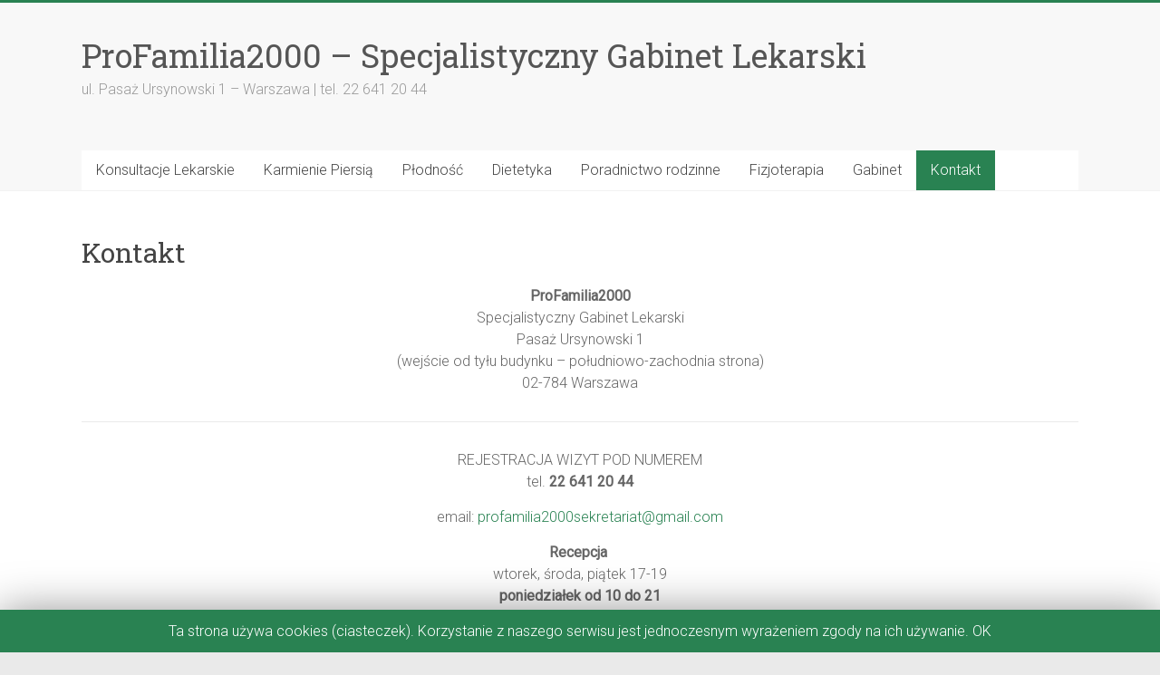

--- FILE ---
content_type: text/html; charset=UTF-8
request_url: http://www.profamilia2000.pl/kontakt/
body_size: 10034
content:
<!DOCTYPE html>
<html lang="pl-PL">
<head>
<meta charset="UTF-8" />
<meta name="viewport" content="width=device-width, initial-scale=1">
<link rel="profile" href="http://gmpg.org/xfn/11" />
<link rel="pingback" href="http://www.profamilia2000.pl/xmlrpc.php" />
<title>Kontakt &#8211; ProFamilia2000 &#8211; Specjalistyczny Gabinet Lekarski</title>
<link rel='dns-prefetch' href='//fonts.googleapis.com' />
<link rel='dns-prefetch' href='//s.w.org' />
<link rel="alternate" type="application/rss+xml" title="ProFamilia2000 - Specjalistyczny Gabinet Lekarski &raquo; Kanał z wpisami" href="http://www.profamilia2000.pl/feed/" />
<link rel="alternate" type="application/rss+xml" title="ProFamilia2000 - Specjalistyczny Gabinet Lekarski &raquo; Kanał z komentarzami" href="http://www.profamilia2000.pl/comments/feed/" />
<link rel="alternate" type="application/rss+xml" title="ProFamilia2000 - Specjalistyczny Gabinet Lekarski &raquo; Kontakt Kanał z komentarzami" href="http://www.profamilia2000.pl/kontakt/feed/" />
		<script type="text/javascript">
			window._wpemojiSettings = {"baseUrl":"https:\/\/s.w.org\/images\/core\/emoji\/11\/72x72\/","ext":".png","svgUrl":"https:\/\/s.w.org\/images\/core\/emoji\/11\/svg\/","svgExt":".svg","source":{"concatemoji":"http:\/\/www.profamilia2000.pl\/wp-includes\/js\/wp-emoji-release.min.js?ver=5.0.22"}};
			!function(e,a,t){var n,r,o,i=a.createElement("canvas"),p=i.getContext&&i.getContext("2d");function s(e,t){var a=String.fromCharCode;p.clearRect(0,0,i.width,i.height),p.fillText(a.apply(this,e),0,0);e=i.toDataURL();return p.clearRect(0,0,i.width,i.height),p.fillText(a.apply(this,t),0,0),e===i.toDataURL()}function c(e){var t=a.createElement("script");t.src=e,t.defer=t.type="text/javascript",a.getElementsByTagName("head")[0].appendChild(t)}for(o=Array("flag","emoji"),t.supports={everything:!0,everythingExceptFlag:!0},r=0;r<o.length;r++)t.supports[o[r]]=function(e){if(!p||!p.fillText)return!1;switch(p.textBaseline="top",p.font="600 32px Arial",e){case"flag":return s([55356,56826,55356,56819],[55356,56826,8203,55356,56819])?!1:!s([55356,57332,56128,56423,56128,56418,56128,56421,56128,56430,56128,56423,56128,56447],[55356,57332,8203,56128,56423,8203,56128,56418,8203,56128,56421,8203,56128,56430,8203,56128,56423,8203,56128,56447]);case"emoji":return!s([55358,56760,9792,65039],[55358,56760,8203,9792,65039])}return!1}(o[r]),t.supports.everything=t.supports.everything&&t.supports[o[r]],"flag"!==o[r]&&(t.supports.everythingExceptFlag=t.supports.everythingExceptFlag&&t.supports[o[r]]);t.supports.everythingExceptFlag=t.supports.everythingExceptFlag&&!t.supports.flag,t.DOMReady=!1,t.readyCallback=function(){t.DOMReady=!0},t.supports.everything||(n=function(){t.readyCallback()},a.addEventListener?(a.addEventListener("DOMContentLoaded",n,!1),e.addEventListener("load",n,!1)):(e.attachEvent("onload",n),a.attachEvent("onreadystatechange",function(){"complete"===a.readyState&&t.readyCallback()})),(n=t.source||{}).concatemoji?c(n.concatemoji):n.wpemoji&&n.twemoji&&(c(n.twemoji),c(n.wpemoji)))}(window,document,window._wpemojiSettings);
		</script>
		<style type="text/css">
img.wp-smiley,
img.emoji {
	display: inline !important;
	border: none !important;
	box-shadow: none !important;
	height: 1em !important;
	width: 1em !important;
	margin: 0 .07em !important;
	vertical-align: -0.1em !important;
	background: none !important;
	padding: 0 !important;
}
</style>
<link rel='stylesheet' id='wp-block-library-css'  href='http://www.profamilia2000.pl/wp-includes/css/dist/block-library/style.min.css?ver=5.0.22' type='text/css' media='all' />
<link rel='stylesheet' id='cookie-law-info-css'  href='http://www.profamilia2000.pl/wp-content/plugins/cookie-law-info/public/css/cookie-law-info-public.css?ver=1.7.3' type='text/css' media='all' />
<link rel='stylesheet' id='cookie-law-info-gdpr-css'  href='http://www.profamilia2000.pl/wp-content/plugins/cookie-law-info/public/css/cookie-law-info-gdpr.css?ver=1.7.3' type='text/css' media='all' />
<link rel='stylesheet' id='accelerate_style-css'  href='http://www.profamilia2000.pl/wp-content/themes/accelerate/style.css?ver=5.0.22' type='text/css' media='all' />
<link rel='stylesheet' id='accelerate_googlefonts-css'  href='//fonts.googleapis.com/css?family=Roboto%3A400%2C300%2C100%7CRoboto+Slab%3A700%2C400&#038;ver=5.0.22' type='text/css' media='all' />
<link rel='stylesheet' id='accelerate-fontawesome-css'  href='http://www.profamilia2000.pl/wp-content/themes/accelerate/fontawesome/css/font-awesome.css?ver=4.7.0' type='text/css' media='all' />
<script type='text/javascript' src='http://www.profamilia2000.pl/wp-includes/js/jquery/jquery.js?ver=1.12.4'></script>
<script type='text/javascript' src='http://www.profamilia2000.pl/wp-includes/js/jquery/jquery-migrate.min.js?ver=1.4.1'></script>
<script type='text/javascript'>
/* <![CDATA[ */
var Cli_Data = {"nn_cookie_ids":[],"cookielist":[]};
var log_object = {"ajax_url":"http:\/\/www.profamilia2000.pl\/wp-admin\/admin-ajax.php"};
/* ]]> */
</script>
<script type='text/javascript' src='http://www.profamilia2000.pl/wp-content/plugins/cookie-law-info/public/js/cookie-law-info-public.js?ver=1.7.3'></script>
<script type='text/javascript' src='http://www.profamilia2000.pl/wp-content/themes/accelerate/js/accelerate-custom.js?ver=5.0.22'></script>
<!--[if lte IE 8]>
<script type='text/javascript' src='http://www.profamilia2000.pl/wp-content/themes/accelerate/js/html5shiv.js?ver=3.7.3'></script>
<![endif]-->
<script type='text/javascript' src='http://www.profamilia2000.pl/wp-content/plugins/google-analyticator/external-tracking.min.js?ver=6.5.4'></script>
<link rel='https://api.w.org/' href='http://www.profamilia2000.pl/wp-json/' />
<link rel="EditURI" type="application/rsd+xml" title="RSD" href="http://www.profamilia2000.pl/xmlrpc.php?rsd" />
<link rel="wlwmanifest" type="application/wlwmanifest+xml" href="http://www.profamilia2000.pl/wp-includes/wlwmanifest.xml" /> 
<meta name="generator" content="WordPress 5.0.22" />
<link rel="canonical" href="http://www.profamilia2000.pl/kontakt/" />
<link rel='shortlink' href='http://www.profamilia2000.pl/?p=15' />
<link rel="alternate" type="application/json+oembed" href="http://www.profamilia2000.pl/wp-json/oembed/1.0/embed?url=http%3A%2F%2Fwww.profamilia2000.pl%2Fkontakt%2F" />
<link rel="alternate" type="text/xml+oembed" href="http://www.profamilia2000.pl/wp-json/oembed/1.0/embed?url=http%3A%2F%2Fwww.profamilia2000.pl%2Fkontakt%2F&#038;format=xml" />
		<style type="text/css"> .accelerate-button,blockquote,button,input[type=button],input[type=reset],input[type=submit]{background-color:#298252}a{color:#298252}#page{border-top:3px solid #298252}#site-title a:hover{color:#298252}#search-form span,.main-navigation a:hover,.main-navigation ul li ul li a:hover,.main-navigation ul li ul li:hover>a,.main-navigation ul li.current-menu-ancestor a,.main-navigation ul li.current-menu-item a,.main-navigation ul li.current-menu-item ul li a:hover,.main-navigation ul li.current_page_ancestor a,.main-navigation ul li.current_page_item a,.main-navigation ul li:hover>a,.main-small-navigation li:hover > a{background-color:#298252}.site-header .menu-toggle:before{color:#298252}.main-small-navigation li:hover{background-color:#298252}.main-small-navigation ul>.current-menu-item,.main-small-navigation ul>.current_page_item{background:#298252}.footer-menu a:hover,.footer-menu ul li.current-menu-ancestor a,.footer-menu ul li.current-menu-item a,.footer-menu ul li.current_page_ancestor a,.footer-menu ul li.current_page_item a,.footer-menu ul li:hover>a{color:#298252}#featured-slider .slider-read-more-button,.slider-title-head .entry-title a{background-color:#298252}a.slide-prev,a.slide-next,.slider-title-head .entry-title a{background-color:#298252}#controllers a.active,#controllers a:hover{background-color:#298252;color:#298252}.format-link .entry-content a{background-color:#298252}#secondary .widget_featured_single_post h3.widget-title a:hover,.widget_image_service_block .entry-title a:hover{color:#298252}.pagination span{background-color:#298252}.pagination a span:hover{color:#298252;border-color:#298252}#content .comments-area a.comment-edit-link:hover,#content .comments-area a.comment-permalink:hover,#content .comments-area article header cite a:hover,.comments-area .comment-author-link a:hover{color:#298252}.comments-area .comment-author-link span{background-color:#298252}#wp-calendar #today,.comment .comment-reply-link:hover,.nav-next a,.nav-previous a{color:#298252}.widget-title span{border-bottom:2px solid #298252}#secondary h3 span:before,.footer-widgets-area h3 span:before{color:#298252}#secondary .accelerate_tagcloud_widget a:hover,.footer-widgets-area .accelerate_tagcloud_widget a:hover{background-color:#298252}.footer-widgets-area a:hover{color:#298252}.footer-socket-wrapper{border-top:3px solid #298252}.footer-socket-wrapper .copyright a:hover{color:#298252}a#scroll-up{background-color:#298252}.entry-meta .byline i,.entry-meta .cat-links i,.entry-meta a,.post .entry-title a:hover{color:#298252}.entry-meta .post-format i{background-color:#298252}.entry-meta .comments-link a:hover,.entry-meta .edit-link a:hover,.entry-meta .posted-on a:hover,.main-navigation li.menu-item-has-children:hover,.entry-meta .tag-links a:hover{color:#298252}.more-link span,.read-more{background-color:#298252}@media (max-width: 768px){.better-responsive-menu .sub-toggle{background:#005020}}.woocommerce #respond input#submit, .woocommerce a.button, .woocommerce button.button, .woocommerce input.button, .woocommerce #respond input#submit.alt, .woocommerce a.button.alt, .woocommerce button.button.alt, .woocommerce input.button.alt,.woocommerce span.onsale {background-color: #298252;}.woocommerce ul.products li.product .price .amount,.entry-summary .price .amount,.woocommerce .woocommerce-message::before{color: #298252;},.woocommerce .woocommerce-message { border-top-color: #298252;}</style>
				<script type="text/javascript">
			var cli_flush_cache=2;
		</script>
		<link rel="icon" href="http://www.profamilia2000.pl/wp-content/uploads/2014/10/logo-male-przezroczyste.png" sizes="32x32" />
<link rel="icon" href="http://www.profamilia2000.pl/wp-content/uploads/2014/10/logo-male-przezroczyste.png" sizes="192x192" />
<link rel="apple-touch-icon-precomposed" href="http://www.profamilia2000.pl/wp-content/uploads/2014/10/logo-male-przezroczyste.png" />
<meta name="msapplication-TileImage" content="http://www.profamilia2000.pl/wp-content/uploads/2014/10/logo-male-przezroczyste.png" />
<!-- Google Analytics Tracking by Google Analyticator 6.5.4: http://www.videousermanuals.com/google-analyticator/ -->
<script type="text/javascript">
    var analyticsFileTypes = [''];
    var analyticsSnippet = 'disabled';
    var analyticsEventTracking = 'enabled';
</script>
<script type="text/javascript">
	(function(i,s,o,g,r,a,m){i['GoogleAnalyticsObject']=r;i[r]=i[r]||function(){
	(i[r].q=i[r].q||[]).push(arguments)},i[r].l=1*new Date();a=s.createElement(o),
	m=s.getElementsByTagName(o)[0];a.async=1;a.src=g;m.parentNode.insertBefore(a,m)
	})(window,document,'script','//www.google-analytics.com/analytics.js','ga');
	ga('create', 'UA-57317417-1', 'auto');
 
	ga('send', 'pageview');
</script>
		<style type="text/css" id="wp-custom-css">
			blockquote p {font-size: 11pt;  font-weight:normal;}		</style>
	</head>

<body class="page-template-default page page-id-15 page-parent no-sidebar-full-width better-responsive-menu wide">
<div id="page" class="hfeed site">
		<header id="masthead" class="site-header clearfix">

		<div id="header-text-nav-container" class="clearfix">

			
			<div class="inner-wrap">

				<div id="header-text-nav-wrap" class="clearfix">
					<div id="header-left-section">
													<div id="header-logo-image">
																							</div><!-- #header-logo-image -->
												<div id="header-text" class="">
														<h3 id="site-title">
									<a href="http://www.profamilia2000.pl/" title="ProFamilia2000 &#8211; Specjalistyczny Gabinet Lekarski" rel="home">ProFamilia2000 &#8211; Specjalistyczny Gabinet Lekarski</a>
								</h3>
															<p id="site-description">ul. Pasaż Ursynowski 1 &#8211; Warszawa | tel. 22 641 20 44</p>
													</div><!-- #header-text -->
					</div><!-- #header-left-section -->
					<div id="header-right-section">
									    	</div><!-- #header-right-section -->

			   </div><!-- #header-text-nav-wrap -->

			</div><!-- .inner-wrap -->

			
			<nav id="site-navigation" class="main-navigation inner-wrap clearfix" role="navigation">
				<h3 class="menu-toggle">Menu</h3>
				<div class="menu-menu-glowne2-container"><ul id="menu-menu-glowne2" class="menu"><li id="menu-item-162" class="menu-item menu-item-type-post_type menu-item-object-page menu-item-has-children menu-item-162"><a href="http://www.profamilia2000.pl/konsultacje-lekarskie/">Konsultacje Lekarskie</a>
<ul class="sub-menu">
	<li id="menu-item-163" class="menu-item menu-item-type-post_type menu-item-object-page menu-item-163"><a href="http://www.profamilia2000.pl/konsultacje-lekarskie/ewa-slizien-kuczapska-specjalista-poloznik-ginekolog/">lek. Ewa Ślizień-Kuczapska – specjalista położnik-ginekolog</a></li>
	<li id="menu-item-166" class="menu-item menu-item-type-post_type menu-item-object-page menu-item-166"><a href="http://www.profamilia2000.pl/konsultacje-lekarskie/beata-kowalczyk-specjalista-chorob-wewnetrznych-i-chorob-dzieci/">Beata Kowalczyk – specjalista chorób wewnętrznych i chorób dzieci</a></li>
	<li id="menu-item-165" class="menu-item menu-item-type-post_type menu-item-object-page menu-item-165"><a href="http://www.profamilia2000.pl/konsultacje-lekarskie/marek-slusarski-lek-specjalista-endokrynolog-ginekolog-poloznik/">Marek Ślusarski – lek. specjalista endokrynolog-ginekolog położnik</a></li>
	<li id="menu-item-767" class="menu-item menu-item-type-post_type menu-item-object-page menu-item-767"><a href="http://www.profamilia2000.pl/konsultacje-lekarskie/krzysztof-brosowski-usg/">Krzysztof Brosowski – dr. radiolog internista (USG)</a></li>
</ul>
</li>
<li id="menu-item-151" class="menu-item menu-item-type-post_type menu-item-object-page menu-item-has-children menu-item-151"><a href="http://www.profamilia2000.pl/karmienie-piersia/">Karmienie Piersią</a>
<ul class="sub-menu">
	<li id="menu-item-157" class="menu-item menu-item-type-post_type menu-item-object-page menu-item-157"><a href="http://www.profamilia2000.pl/karmienie-piersia/wypozyczalnia-laktatorow-medela/">Wypożyczalnia laktatorów ARDO</a></li>
	<li id="menu-item-153" class="menu-item menu-item-type-post_type menu-item-object-page menu-item-153"><a href="http://www.profamilia2000.pl/karmienie-piersia/elzbieta-bartha-miedzynarodowy-konsultant-laktacyjny/">Elżbieta Bartha – międzynarodowy konsultant laktacyjny</a></li>
	<li id="menu-item-152" class="menu-item menu-item-type-post_type menu-item-object-page menu-item-152"><a href="http://www.profamilia2000.pl/karmienie-piersia/joanna-piatkowska-miedzynarodowy-konsultant-laktacyjny/">Joanna Piątkowska – międzynarodowy konsultant laktacyjny</a></li>
	<li id="menu-item-154" class="menu-item menu-item-type-post_type menu-item-object-page menu-item-154"><a href="http://www.profamilia2000.pl/karmienie-piersia/malgorzata-lipiecka-certyfikowany-doradca-laktacyjny/">Małgorzata Lipiecka – certyfikowany doradca laktacyjny</a></li>
</ul>
</li>
<li id="menu-item-169" class="menu-item menu-item-type-post_type menu-item-object-page menu-item-has-children menu-item-169"><a href="http://www.profamilia2000.pl/rozpoznawianie-plodnosci/">Płodność</a>
<ul class="sub-menu">
	<li id="menu-item-172" class="menu-item menu-item-type-post_type menu-item-object-page menu-item-172"><a href="http://www.profamilia2000.pl/rozpoznawianie-plodnosci/lek-ewa-krystosiak-nauczyciel-metody-angielskiej-psnnpr/">lek. Ewa Krystosiak – nauczyciel metody angielskiej (PSNNPR)</a></li>
	<li id="menu-item-419" class="menu-item menu-item-type-post_type menu-item-object-page menu-item-419"><a href="http://www.profamilia2000.pl/rozpoznawianie-plodnosci/beata-marianczyk-instruktor-creighton-model-system-2/">Aleksandra Stupecka – instruktor Creighton Model System</a></li>
	<li id="menu-item-227" class="menu-item menu-item-type-post_type menu-item-object-page menu-item-227"><a href="http://www.profamilia2000.pl/rozpoznawianie-plodnosci/beata-marianczyk-instruktor-creighton-modem-system/">Beata Mariańczyk – instruktor Creighton Modem System</a></li>
	<li id="menu-item-173" class="menu-item menu-item-type-post_type menu-item-object-page menu-item-173"><a href="http://www.profamilia2000.pl/rozpoznawianie-plodnosci/bozena-pustola-nauczyciel-metody-rotzera-iner/">Bożena Pustoła – nauczyciel metody Rötzera (INER)</a></li>
	<li id="menu-item-174" class="menu-item menu-item-type-post_type menu-item-object-page menu-item-174"><a href="http://www.profamilia2000.pl/rozpoznawianie-plodnosci/lek-natalia-suszczewicz-nauczyciele-ligii-malzenstwo-malzenstwu-lmm/">Marta i Grzegorz Gągała – nauczyciele Ligii Małżeństwo Małżeństwu (LMM)</a></li>
	<li id="menu-item-233" class="menu-item menu-item-type-post_type menu-item-object-page menu-item-233"><a href="http://www.profamilia2000.pl/rozpoznawianie-plodnosci/system-creighton-model/">System Creighton Model</a></li>
	<li id="menu-item-364" class="menu-item menu-item-type-post_type menu-item-object-page menu-item-364"><a href="http://www.profamilia2000.pl/ankieta/">Ankieta: &#8222;Powrót Do Płodności Po Porodzie&#8221;</a></li>
</ul>
</li>
<li id="menu-item-158" class="menu-item menu-item-type-post_type menu-item-object-page menu-item-has-children menu-item-158"><a href="http://www.profamilia2000.pl/konsultacje-dieteczne/">Dietetyka</a>
<ul class="sub-menu">
	<li id="menu-item-159" class="menu-item menu-item-type-post_type menu-item-object-page menu-item-159"><a href="http://www.profamilia2000.pl/konsultacje-dieteczne/dr-n-med-marta-libura-internista/">dr n. med. Marta Libura – internista</a></li>
	<li id="menu-item-160" class="menu-item menu-item-type-post_type menu-item-object-page menu-item-160"><a href="http://www.profamilia2000.pl/konsultacje-dieteczne/mgr-katarzyna-stelagowska/">mgr Katarzyna Stelągowska</a></li>
	<li id="menu-item-712" class="menu-item menu-item-type-post_type menu-item-object-page menu-item-712"><a href="http://www.profamilia2000.pl/konsultacje-dieteczne/malgorzata-cegielkowska/">Małgorzata Cegiełkowska</a></li>
	<li id="menu-item-161" class="menu-item menu-item-type-post_type menu-item-object-page menu-item-161"><a href="http://www.profamilia2000.pl/konsultacje-dieteczne/testy-nietolerancji-pokarmowej/">Testy nietolerancji pokarmowej</a></li>
</ul>
</li>
<li id="menu-item-168" class="menu-item menu-item-type-post_type menu-item-object-page menu-item-has-children menu-item-168"><a href="http://www.profamilia2000.pl/konsultacje-w-zakresie-poradnictwa-rodzinnego/">Poradnictwo rodzinne</a>
<ul class="sub-menu">
	<li id="menu-item-221" class="menu-item menu-item-type-post_type menu-item-object-page menu-item-221"><a href="http://www.profamilia2000.pl/konsultacje-w-zakresie-poradnictwa-rodzinnego/bozena-pustola-doradca-zycia-rodzinnego-mediator/">Bożena Pustoła – doradca życia rodzinnego (mediator)</a></li>
	<li id="menu-item-523" class="menu-item menu-item-type-post_type menu-item-object-page menu-item-523"><a href="http://www.profamilia2000.pl/konsultacje-w-zakresie-poradnictwa-rodzinnego/lek-ewa-krystosiak-nauczyciel-metody-angielskiej-psnnpr-2/">Justyna Kuczmierowska – psycholog, psychoterapeuta, doradca ds. niepłodnośc</a></li>
	<li id="menu-item-615" class="menu-item menu-item-type-post_type menu-item-object-page menu-item-615"><a href="http://www.profamilia2000.pl/konsultacje-w-zakresie-poradnictwa-rodzinnego/ks-grzegorz-mazur-poradnictwo-duchowe/">ks. Grzegorz Mazur – poradnictwo duchowe</a></li>
</ul>
</li>
<li id="menu-item-384" class="menu-item menu-item-type-post_type menu-item-object-page menu-item-has-children menu-item-384"><a href="http://www.profamilia2000.pl/fizjoterapia/">Fizjoterapia</a>
<ul class="sub-menu">
	<li id="menu-item-466" class="menu-item menu-item-type-post_type menu-item-object-page menu-item-466"><a href="http://www.profamilia2000.pl/fizjoterapia/agata-skoworodko-fizjoterapeutka-dna-miednicy-zajmujaca-sie-problemami-uro-ginekologicznymi/">Agata Skoworodko – fizjoterapeutka dna miednicy zajmująca się problemami uro – ginekologicznymi</a></li>
	<li id="menu-item-467" class="menu-item menu-item-type-post_type menu-item-object-page menu-item-467"><a href="http://www.profamilia2000.pl/fizjoterapia/anna-gacka-fizjoterapeutka-dna-miednicy-fizjoterapeutka-okoloporodowa/">Anna Gacka – fizjoterapeutka dna miednicy, fizjoterapeutka okołoporodowa</a></li>
</ul>
</li>
<li id="menu-item-147" class="menu-item menu-item-type-post_type menu-item-object-page menu-item-has-children menu-item-147"><a href="http://www.profamilia2000.pl/gabinet-2/">Gabinet</a>
<ul class="sub-menu">
	<li id="menu-item-1056" class="menu-item menu-item-type-post_type menu-item-object-page menu-item-1056"><a href="http://www.profamilia2000.pl/cennik-2023/">Cennik 2023</a></li>
	<li id="menu-item-270" class="menu-item menu-item-type-taxonomy menu-item-object-category menu-item-270"><a href="http://www.profamilia2000.pl/category/artykuly/">Artykuły</a></li>
	<li id="menu-item-494" class="menu-item menu-item-type-taxonomy menu-item-object-category menu-item-494"><a href="http://www.profamilia2000.pl/category/swiadectwa/">Świadectwa</a></li>
	<li id="menu-item-148" class="menu-item menu-item-type-post_type menu-item-object-page menu-item-148"><a href="http://www.profamilia2000.pl/gabinet-2/o-nas/">O nas</a></li>
	<li id="menu-item-149" class="menu-item menu-item-type-post_type menu-item-object-page menu-item-149"><a href="http://www.profamilia2000.pl/gabinet-2/polecamy/">Polecamy</a></li>
</ul>
</li>
<li id="menu-item-167" class="menu-item menu-item-type-post_type menu-item-object-page current-menu-item page_item page-item-15 current_page_item menu-item-has-children menu-item-167"><a href="http://www.profamilia2000.pl/kontakt/">Kontakt</a>
<ul class="sub-menu">
	<li id="menu-item-543" class="menu-item menu-item-type-post_type menu-item-object-page menu-item-543"><a href="http://www.profamilia2000.pl/kontakt/polityka-bezpieczenstwa-rodo-cookies/">Polityka Bezpieczeństwa / RODO / cookies</a></li>
</ul>
</li>
</ul></div>			</nav>
		</div><!-- #header-text-nav-container -->

		
		
	</header>
			<div id="main" class="clearfix">
		<div class="inner-wrap clearfix">
	
	<div id="primary">
		<div id="content" class="clearfix">
			
				
<article id="post-15" class="post-15 page type-page status-publish hentry">
	
	<header class="entry-header">
		<h1 class="entry-title">Kontakt</h1>	</header>

	<div class="entry-content clearfix">
		<p style="text-align: center;"><strong>ProFamilia2000</strong><br />Specjalistyczny Gabinet Lekarski<br />Pasaż Ursynowski 1<br />(wejście od tyłu budynku &#8211; południowo-zachodnia strona)<br />02-784 Warszawa</p>
<hr />
<p style="text-align: center;">REJESTRACJA WIZYT POD NUMEREM<br />tel.<strong> 22 641 20 44</strong></p>
<p style="text-align: center;">email: <a href="m&#x61;i&#108;&#x74;o&#x3a;&#x70;r&#x6f;f&#97;&#x6d;i&#108;&#x69;a&#x32;0&#48;&#x30;s&#101;&#x6b;r&#x65;&#x74;a&#x72;i&#97;&#x74;&#64;&#x67;&#x6d;a&#x69;l&#46;&#x63;o&#109;">&#x70;&#x72;&#x6f;&#x66;&#x61;&#x6d;&#x69;&#108;&#105;&#97;2000se&#x6b;&#x72;&#x65;&#x74;&#x61;&#x72;&#x69;&#x61;&#116;&#64;gmail&#46;c&#x6f;&#x6d;</a></p>
<p style="text-align: center;"><strong>Recepcja<span class="Apple-converted-space"> </span></strong><br />wtorek, środa, piątek 17-19<br /><strong>poniedziałek od 10 do 21</strong><br />czwartek 17-21</p>
<p style="text-align: center;"> </p>
<p style="text-align: center;"><em><a title="Dojazd w jakdojade.pl" href="http://jakdojade.pl?tn=Gabinet+ProFamilia2000&amp;td=+Specjalistyczny+Gabinet+Lekarski&amp;tc=52.15276:21.03634&amp;cid=3000" target="_blank" rel="noopener">zobacz dojazd w jakdojade.pl</a></em></p>
<hr />
<h2 style="text-align: center;"> Mapka dojazdu</h2>
<p><a href="http://www.profamilia2000.pl/wp-content/uploads/2014/10/mapka.jpg"><img class="aligncenter size-medium wp-image-321" src="http://www.profamilia2000.pl/wp-content/uploads/2014/10/mapka-400x359.jpg" alt="mapka" width="400" height="359" srcset="http://www.profamilia2000.pl/wp-content/uploads/2014/10/mapka-400x359.jpg 400w, http://www.profamilia2000.pl/wp-content/uploads/2014/10/mapka.jpg 900w" sizes="(max-width: 400px) 100vw, 400px" /></a></p>
<p> </p>
<h2 style="text-align: center;">Numer konta</h2>
<p style="text-align: center;"><strong>Nr konta: PKO SA 49 1240 1109 1111 0000 0534 2365</strong></p>


<p></p>
			</div>

	</article>
				
			
		</div><!-- #content -->
	</div><!-- #primary -->
	
	
<div id="secondary">
			
		<aside id="search-2" class="widget widget_search"><form action="http://www.profamilia2000.pl/"id="search-form" class="searchform clearfix" method="get">
	<input type="text" placeholder="Szukaj" class="s field" name="s">
	<input type="submit" value="Szukaj" id="search-submit" name="submit" class="submit">
</form><!-- .searchform --></aside>		<aside id="recent-posts-2" class="widget widget_recent_entries">		<h3 class="widget-title"><span>Ostatnie wpisy</span></h3>		<ul>
											<li>
					<a href="http://www.profamilia2000.pl/polecamy-artykul-o-prof-wlodzimierzu-fijalkowskim/">Polecamy artykuł o Prof. Włodzimierzu Fijałkowskim</a>
									</li>
											<li>
					<a href="http://www.profamilia2000.pl/audycja-z-dr-slizien-kuczapska-w-radiu-nowa-kultura/">Audycja z dr Ślizień-Kuczapską w Radiu Nowa Kultura</a>
									</li>
											<li>
					<a href="http://www.profamilia2000.pl/rozejscie-spojenia-lonowego-w-czasie-ciazy-2/">Rozejście spojenia łonowego w czasie ciąży</a>
									</li>
											<li>
					<a href="http://www.profamilia2000.pl/pierwsza-wizyta-po-porodzie-dlaczego-warto-2/">Pierwsza wizyta po porodzie. Dlaczego warto ?</a>
									</li>
											<li>
					<a href="http://www.profamilia2000.pl/zdrowie-prokreacyjne-a-metody-rozpoznawania-plodnosci-video/">Zdrowie prokreacyjne a metody rozpoznawania płodności (video)</a>
									</li>
					</ul>
		</aside><aside id="categories-2" class="widget widget_categories"><h3 class="widget-title"><span>Kategorie</span></h3>		<ul>
	<li class="cat-item cat-item-8"><a href="http://www.profamilia2000.pl/category/artykuly/" >Artykuły</a> (31)
</li>
	<li class="cat-item cat-item-23"><a href="http://www.profamilia2000.pl/category/filmy/" >Filmy</a> (4)
</li>
	<li class="cat-item cat-item-27"><a href="http://www.profamilia2000.pl/category/artykuly/fizjoterapia/" >Fizjoterapia</a> (8)
</li>
	<li class="cat-item cat-item-11"><a href="http://www.profamilia2000.pl/category/artykuly/historia/" >Historia</a> (2)
</li>
	<li class="cat-item cat-item-25"><a href="http://www.profamilia2000.pl/category/ksiazki/" >Książki</a> (2)
</li>
	<li class="cat-item cat-item-9"><a href="http://www.profamilia2000.pl/category/artykuly/naprotechnologia/" >Naprotechnologia</a> (7)
</li>
	<li class="cat-item cat-item-20"><a href="http://www.profamilia2000.pl/category/artykuly/naturalne-planowanie-rodziny/" >Naturalne Planowanie Rodziny</a> (5)
</li>
	<li class="cat-item cat-item-17"><a href="http://www.profamilia2000.pl/category/plodnosc/" >Płodność</a> (2)
</li>
	<li class="cat-item cat-item-19"><a href="http://www.profamilia2000.pl/category/artykuly/plodnosc-artykuly/" >Płodność</a> (6)
</li>
	<li class="cat-item cat-item-29"><a href="http://www.profamilia2000.pl/category/artykuly/po-porodzie-artykuly/" >Po porodzie</a> (2)
</li>
	<li class="cat-item cat-item-12"><a href="http://www.profamilia2000.pl/category/artykuly/polska/" >Polska</a> (2)
</li>
	<li class="cat-item cat-item-24"><a href="http://www.profamilia2000.pl/category/artykuly/pomoc-mlodym-rodzicom/" >Pomoc młodym rodzicom</a> (1)
</li>
	<li class="cat-item cat-item-18"><a href="http://www.profamilia2000.pl/category/artykuly/porod/" >Poród</a> (6)
</li>
	<li class="cat-item cat-item-26"><a href="http://www.profamilia2000.pl/category/artykuly/publikacje/" >Publikacje</a> (4)
</li>
	<li class="cat-item cat-item-22"><a href="http://www.profamilia2000.pl/category/swiadectwa/" >Świadectwa</a> (11)
</li>
	<li class="cat-item cat-item-14"><a href="http://www.profamilia2000.pl/category/artykuly/swiat-artykuly/" >Świat</a> (1)
</li>
		</ul>
</aside>	</div>
	

		</div><!-- .inner-wrap -->
	</div><!-- #main -->	
			<footer id="colophon" class="clearfix">	
			<div class="footer-widgets-wrapper">
	<div class="inner-wrap">
		<div class="footer-widgets-area clearfix">
			<div class="tg-one-third">
				<aside id="text-3" class="widget widget_text"><h3 class="widget-title"><span>O nas</span></h3>			<div class="textwidget"><p style="text-align: justify">Gabinet lekarski <strong>Profamilia2000</strong> powstał by <strong>służyć rodzinie</strong>. Od początku nasza działalność skupia się wokół troski o ludzką płodność i rodzinę. Czerpiemy z bogactwa wiedzy i literatury poświęconej tematyce zdrowia prokreacyjnego.</p>

<p style="text-align: justify">Jednym z najbardziej znanych pionierów w tym zakresie był <strong>prof. Włodzimierz Fijałkowski</strong> ojciec polskich szkół rodzenia.</p>

<p style="text-align: justify">Prof. W. Fijałkowski zaproponował edukację i promocję w nurcie tzw. <strong>prokreacji ekologicznej</strong>, zgodnej z naturalnym rytmem płodności małżonków i naturą ludzką oraz poszanowaniem godności każdego zwłaszcza najmłodszego człowieka.</p></div>
		</aside>			</div>
			<div class="tg-one-third">
				<aside id="search-4" class="widget widget_search"><h3 class="widget-title"><span>Szukaj na stronie</span></h3><form action="http://www.profamilia2000.pl/"id="search-form" class="searchform clearfix" method="get">
	<input type="text" placeholder="Szukaj" class="s field" name="s">
	<input type="submit" value="Szukaj" id="search-submit" name="submit" class="submit">
</form><!-- .searchform --></aside>			</div>
			<div class="tg-one-third tg-one-third-last">
				<aside id="text-4" class="widget widget_text"><h3 class="widget-title"><span>Kontakt</span></h3>			<div class="textwidget"><p><strong>ProFamilia2000</strong><br />
Specjalistyczny Gabinet Lekarski<br />
Pasaż Ursynowski 1<br />
02-784 Warszawa</p>
<p><strong>tel. 22 641 20 44</strong></p>
<p><strong><a href="&#109;&#x61;&#105;&#x6c;&#116;&#x6f;&#58;&#x70;&#114;&#x6f;&#102;&#x61;&#109;&#x69;&#108;&#x69;&#97;&#x32;&#48;&#x30;&#48;&#x73;&#101;&#x6b;&#114;&#x65;&#116;&#x61;&#114;&#x69;&#97;&#x74;&#64;&#x67;&#109;&#x61;&#105;&#x6c;&#46;&#x63;&#111;&#x6d;" target="_blank" rel="noopener">profamilia2000sekretariat@<wbr />gmail.com</a></strong></p>
<p>Recepcja<br />
Poniedziałek i Czwartek 17-21<br />
Wtorek, Środa Piątek 17-19</p>
<p><strong><a href="http://www.profamilia2000.pl/kontakt/">Mapka dojazdu</a><br />
</strong></p>
<p>Nr konta: PKO SA<br />
49 1240 1109 1111 0000 0534 2365</p>
</div>
		</aside>			</div>
		</div>
	</div>
</div>	
			<div class="footer-socket-wrapper clearfix">
				<div class="inner-wrap">
					<div class="footer-socket-area">
						<div class="copyright">Copyright &copy; 2026 <a href="http://www.profamilia2000.pl/" title="ProFamilia2000 &#8211; Specjalistyczny Gabinet Lekarski" ><span>ProFamilia2000 &#8211; Specjalistyczny Gabinet Lekarski</span></a>. Powered by <a href="http://wordpress.org" target="_blank" title="WordPress"><span>WordPress</span></a>. Theme: Accelerate by <a href="https://themegrill.com/themes/accelerate" target="_blank" title="ThemeGrill" rel="designer"><span>ThemeGrill</span></a>.</div> |  Wdrożenie: <a href="https://metanoja.org">Metanoja.org</a> | Obsługa domeny i serwer: <a href="https://dhosting.pl/pp-metanoja">dhosting.pl</a> (polecamy!) 
						<nav class="footer-menu" class="clearfix">
									    			</nav>
					</div>
				</div>
			</div>			
		</footer>
		<a href="#masthead" id="scroll-up"><i class="fa fa-long-arrow-up"></i></a>	
	</div><!-- #page -->
	<div id="cookie-law-info-bar"><span>Ta strona używa cookies (ciasteczek). Korzystanie z naszego serwisu jest jednoczesnym wyrażeniem zgody na ich używanie. <a href="#" data-cli_action="accept" id="cookie_action_close_header"  class="cli-plugin-main-button cookie_action_close_header cli_action_button"  >OK</a><br />
</span></div><div class="cli-modal-backdrop cli-fade cli-settings-overlay"></div>
<div class="cli-modal-backdrop cli-fade cli-popupbar-overlay"></div>
<script type="text/javascript">
  /* <![CDATA[ */
  cli_cookiebar_settings='{"animate_speed_hide":"500","animate_speed_show":"500","background":"#298252","border":"#89be94","border_on":false,"button_1_button_colour":"#000","button_1_button_hover":"#000000","button_1_link_colour":"#fff","button_1_as_button":false,"button_1_new_win":false,"button_2_button_colour":"#333","button_2_button_hover":"#292929","button_2_link_colour":"#444","button_2_as_button":false,"button_3_button_colour":"#000","button_3_button_hover":"#000000","button_3_link_colour":"#fff","button_3_as_button":true,"button_3_new_win":false,"button_4_button_colour":"#000","button_4_button_hover":"#000000","button_4_link_colour":"#fff","button_4_as_button":true,"font_family":"inherit","header_fix":false,"notify_animate_hide":true,"notify_animate_show":false,"notify_div_id":"#cookie-law-info-bar","notify_position_horizontal":"right","notify_position_vertical":"bottom","scroll_close":false,"scroll_close_reload":false,"accept_close_reload":false,"reject_close_reload":false,"showagain_tab":false,"showagain_background":"#fff","showagain_border":"#000","showagain_div_id":"#cookie-law-info-again","showagain_x_position":"100px","text":"#ffffff","show_once_yn":true,"show_once":"10000","logging_on":false,"as_popup":false,"popup_overlay":true,"bar_heading_text":"","cookie_bar_as":"banner","popup_showagain_position":"bottom-right","widget_position":"left"}';
  /* ]]> */
</script><script type='text/javascript' src='http://www.profamilia2000.pl/wp-content/themes/accelerate/js/navigation.js?ver=5.0.22'></script>
<script type='text/javascript' src='http://www.profamilia2000.pl/wp-includes/js/wp-embed.min.js?ver=5.0.22'></script>
</body>
</html>

--- FILE ---
content_type: text/plain
request_url: https://www.google-analytics.com/j/collect?v=1&_v=j102&a=1515501286&t=pageview&_s=1&dl=http%3A%2F%2Fwww.profamilia2000.pl%2Fkontakt%2F&ul=en-us%40posix&dt=Kontakt%20%E2%80%93%20ProFamilia2000%20%E2%80%93%20Specjalistyczny%20Gabinet%20Lekarski&sr=1280x720&vp=1280x720&_u=IEBAAEABAAAAACAAI~&jid=1311791536&gjid=1160112802&cid=1833422295.1769428860&tid=UA-57317417-1&_gid=1143054788.1769428860&_r=1&_slc=1&z=2051890305
body_size: -286
content:
2,cG-N3P1J1EPK3